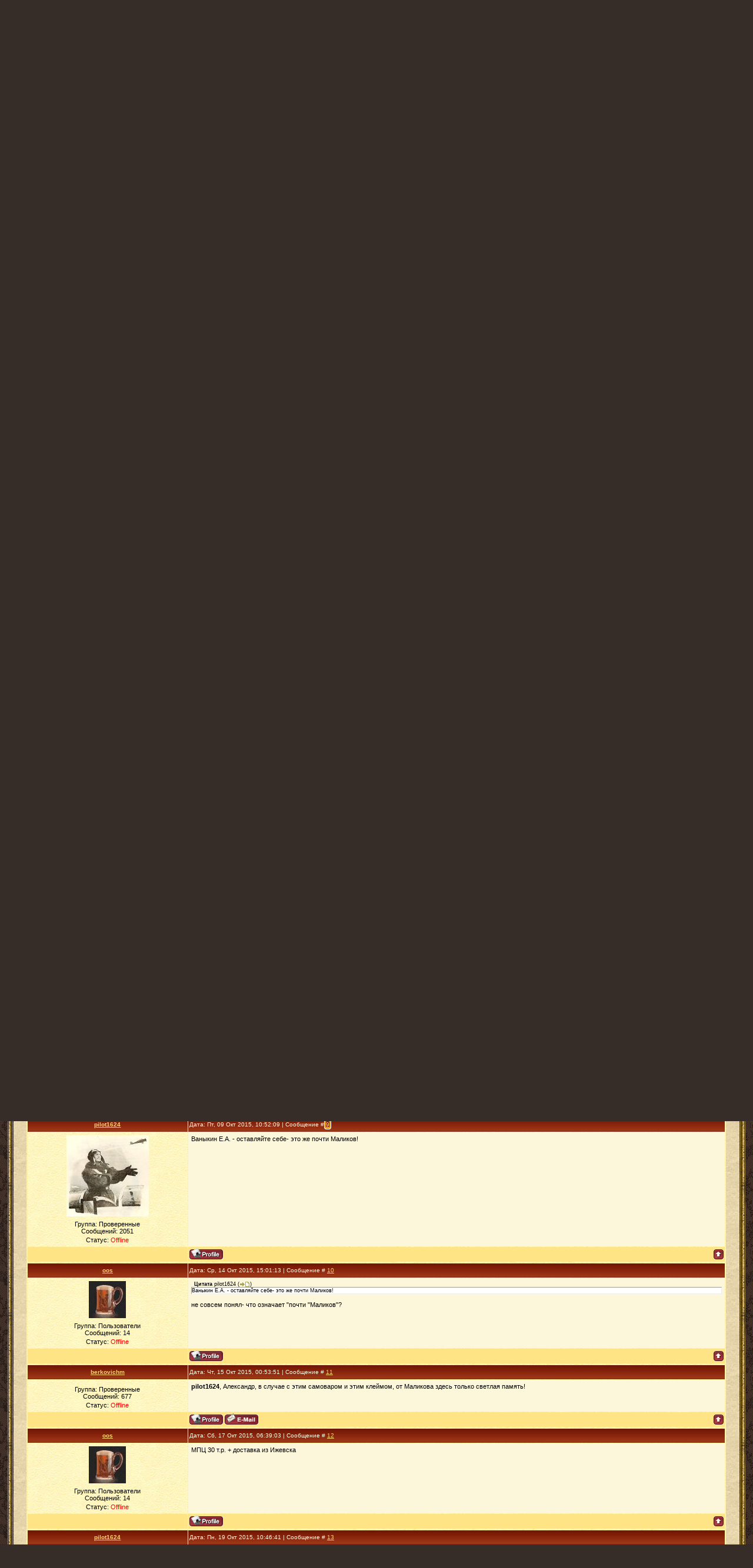

--- FILE ---
content_type: text/html; charset=UTF-8
request_url: https://www.samovar-forum.ru/forum/6-6764-1
body_size: 10826
content:
<!DOCTYPE html>
<html xmlns:o=""><head>

	<script type="text/javascript">new Image().src = "//counter.yadro.ru/hit;ucoznet?r"+escape(document.referrer)+(screen&&";s"+screen.width+"*"+screen.height+"*"+(screen.colorDepth||screen.pixelDepth))+";u"+escape(document.URL)+";"+Date.now();</script>
	<script type="text/javascript">new Image().src = "//counter.yadro.ru/hit;ucoz_desktop_ad?r"+escape(document.referrer)+(screen&&";s"+screen.width+"*"+screen.height+"*"+(screen.colorDepth||screen.pixelDepth))+";u"+escape(document.URL)+";"+Date.now();</script><title>Форум о самоварах</title><link href="https://www.samovar-forum.ru/favicon.ico" rel="shortcut icon">
<meta name="verify-v1" content="T8DlifaE+i5yX/FT0atajBKH59SbqM2Um+AD0d5o9pU=">
<meta name="msvalidate.01" content="77548C037A46FE5DBCC84C81D48C51F9">
<meta name="yandex-verification" content="766ce7b07378ff13">
<meta name="yandex-verification" content="4821c53a44f89856">
<meta http-equiv="content-type" content="text/html; charset=UTF-8">
<meta name="Description" content="Форум о самоварах">
<meta name="KeyWords" content="Общение на темы: история самовара, продажа и покупка, ремонт и реставрация, коллекционирование, пр."><link href="https://src.ucoz.net/src/css/811.css" rel="StyleSheet" type="text/css">
<meta name="GENERATOR" content="MSHTML 11.00.9600.19130">
<meta name="SKYPE_PARSING_HAS_FINISHED" id="skype_v3_tb_marker_id" content="metacontent">
<meta name="SKYPE_FRAMEID" content="UKSDOXEVME">
	<link rel="stylesheet" href="/.s/src/base.min.css" />
	<link rel="stylesheet" href="/.s/src/layer1.min.css" />

	<script src="/.s/src/jquery-1.12.4.min.js"></script>
	
	<script src="/.s/src/uwnd.min.js"></script>
	<script src="//s763.ucoz.net/cgi/uutils.fcg?a=uSD&ca=2&ug=999&isp=0&r=0.931962018932794"></script>
	<link rel="stylesheet" href="/.s/src/ulightbox/ulightbox.min.css" />
	<script src="/.s/src/ulightbox/ulightbox.min.js"></script>
	<script async defer src="https://www.google.com/recaptcha/api.js?onload=reCallback&render=explicit&hl=ru"></script>
	<script>
/* --- UCOZ-JS-DATA --- */
window.uCoz = {"uLightboxType":1,"language":"ru","sign":{"7251":"Запрошенный контент не может быть загружен. Пожалуйста, попробуйте позже.","7254":"Изменить размер","7253":"Начать слайд-шоу","3125":"Закрыть","7287":"Перейти на страницу с фотографией.","5255":"Помощник","5458":"Следующий","7252":"Предыдущий"},"country":"US","site":{"id":"7adres","host":"adres.moy.su","domain":"samovar-forum.ru"},"layerType":1,"mod":"fr","ssid":"163446670116363245725","module":"forum"};
/* --- UCOZ-JS-CODE --- */

	function Insert(qmid, user, text ) {
		user = user.replace(/\[/g, '\\[').replace(/\]/g, '\\]');
		if ( !!text ) {
			qmid = qmid.replace(/[^0-9]/g, "");
			paste("[quote="+user+";"+qmid+"]"+text+"[/quote]\n", 0);
		} else {
			_uWnd.alert('Выделите текст для цитирования', '', {w:230, h:80, tm:3000});
		}
	}

	function paste(text, flag ) {
		if ( document.selection && flag ) {
			document.addform.message.focus();
			document.addform.document.selection.createRange().text = text;
		} else {
			document.addform.message.value += text;
		}
	}

	function get_selection( ) {
		if ( window.getSelection ) {
			selection = window.getSelection().toString();
		} else if ( document.getSelection ) {
			selection = document.getSelection();
		} else {
			selection = document.selection.createRange().text;
		}
	}

	function pdel(id, n ) {
		if ( confirm('Вы подтверждаете удаление?') ) {
			(window.pDelBut = document.getElementById('dbo' + id))
				&& (pDelBut.width = pDelBut.height = 13) && (pDelBut.src = '/.s/img/ma/m/i2.gif');
			_uPostForm('', {url:'/forum/6-6764-' + id + '-8-0-163446670116363245725', 't_pid': n});
		}
	}
function loginPopupForm(params = {}) { new _uWnd('LF', ' ', -250, -100, { closeonesc:1, resize:1 }, { url:'/index/40' + (params.urlParams ? '?'+params.urlParams : '') }) }
function reCallback() {
		$('.g-recaptcha').each(function(index, element) {
			element.setAttribute('rcid', index);
			
		if ($(element).is(':empty') && grecaptcha.render) {
			grecaptcha.render(element, {
				sitekey:element.getAttribute('data-sitekey'),
				theme:element.getAttribute('data-theme'),
				size:element.getAttribute('data-size')
			});
		}
	
		});
	}
	function reReset(reset) {
		reset && grecaptcha.reset(reset.previousElementSibling.getAttribute('rcid'));
		if (!reset) for (rel in ___grecaptcha_cfg.clients) grecaptcha.reset(rel);
	}
/* --- UCOZ-JS-END --- */
</script>

	<style>.UhideBlock{display:none; }</style><script type="text/javascript">if(['www.samovar-forum.ru','www.samovar-forum.ru'].indexOf(document.domain)<0)document.write('<meta http-equiv="refresh" content="0; url=https://www.samovar-forum.ru'+window.location.pathname+window.location.search+window.location.hash+'">');</script>
</head>
<body style='background: url("https://src.ucoz.net/t/995/1.jpg") rgb(54, 45, 41); margin: 0px; padding: 0px 1%;'>
<p>&nbsp;</p>
<div align="center">&nbsp;</div>
<div style="height: 239px;">
<div style="float: left;"><a href="https://www.samovar-forum.ru"><img alt="Home" src="/samovar.gif" border="0"></a> </div>
<div style="padding-top: 100px;"><span style="font: 36pt/normal Monotype Corsiva; color: rgb(230, 213, 170); font-size-adjust: none; font-stretch: normal;">www.samovar-forum.ru</span> <span style="left: 734px; top: 109px; color: rgb(220, 199, 160); line-height: 115%; font-family: Monotype Corsiva; font-size: 14pt; position: absolute;">Бурлит, пыхтит, шипит, кипит,<br>К столу приглашает<br>Да всех угощает. <o:p></o:p></span></div></div>
<table width="100%" border="0" cellspacing="0" cellpadding="0">
<tbody>
<tr>
<td width="10" height="10"><img src="https://src.ucoz.net/t/995/6.gif" border="0"></td>
<td style='background: url("https://src.ucoz.net/t/995/7.gif");'></td>
<td width="10" height="10"><img src="https://src.ucoz.net/t/995/8.gif" border="0"></td></tr>
<tr>
<td style='background: url("https://src.ucoz.net/t/995/9.gif");'></td>
<td style='background: url("https://src.ucoz.net/t/995/10.jpg") rgb(233, 216, 173); padding: 10px;'><!-- Header -->
<table width="100%" height="32" style='background: url("https://www.samovar-forum.ru/11.jpg") rgb(230, 93, 3);' border="0" cellspacing="0" cellpadding="0">
<tbody>
<tr>
<td width="53"><img src="https://www.samovar-forum.ru/12.jpg" border="0"></td>
<td class="topLink"><a title="Главная" href="https://www.samovar-forum.ru/">Главная</a> | <a title="Старый самовар - Форум" href="/forum/">Старый самовар - Форум</a>  | <a href="/index/3" title="Регистрация">Регистрация</a>  | <a href="javascript:;" rel="nofollow" onclick="loginPopupForm(); return false;" title="Вход">Вход</a></td>
<td align="right" class="topLink" style="color: rgb(255, 255, 255);">Приветствую Вас <b>Гость</b> | <a href="/forum/6-0-0-37">RSS</a></td>
<td width="53"><img src="https://www.samovar-forum.ru/13.jpg" border="0"></td></tr></tbody></table>
<div style="height: 10px;"></div><!-- /Header -->
<table width="100%" height="30" align="center" border="0" cellspacing="0" cellpadding="0">
<tbody>
<tr>
<td align="right">[<a class="fNavLink" href="/forum/0-0-1-34" rel="nofollow">Новые сообщения</a> · <a class="fNavLink" href="/forum/0-0-1-35" rel="nofollow">Участники</a> · <a class="fNavLink" href="/forum/0-0-0-36" rel="nofollow">Правила форума</a> · <a class="fNavLink" href="https://www.samovar-forum.ru/search" rel="nofollow">Поиск</a> · <a class="fNavLink" href="/forum/6-0-0-37" rel="nofollow">RSS</a> ]</td></tr></tbody></table>
		

		<table class="ThrTopButtonsTbl" border="0" width="100%" cellspacing="0" cellpadding="0">
			<tr class="ThrTopButtonsRow1">
				<td width="50%" class="ThrTopButtonsCl11">
	<ul class="switches switchesTbl forum-pages">
		<li class="pagesInfo">Страница <span class="curPage">1</span> из <span class="numPages">1</span></li>
		 <li class="switchActive">1</li> 
	</ul></td>
				<td align="right" class="frmBtns ThrTopButtonsCl12"><div id="frmButns83"><a href="javascript:;" rel="nofollow" onclick="_uWnd.alert('Необходима авторизация для данного действия. Войдите или зарегистрируйтесь.','',{w:230,h:80,tm:3000});return false;"><img alt="" style="margin:0;padding:0;border:0;" title="Ответить" src="/.s/img/fr/bt/32/t_reply.gif" /></a> <a href="javascript:;" rel="nofollow" onclick="_uWnd.alert('Необходима авторизация для данного действия. Войдите или зарегистрируйтесь.','',{w:230,h:80,tm:3000});return false;"><img alt="" style="margin:0;padding:0;border:0;" title="Новая тема" src="/.s/img/fr/bt/32/t_new.gif" /></a> <a href="javascript:;" rel="nofollow" onclick="_uWnd.alert('Необходима авторизация для данного действия. Войдите или зарегистрируйтесь.','',{w:230,h:80,tm:3000});return false;"><img alt="" style="margin:0;padding:0;border:0;" title="Новый опрос" src="/.s/img/fr/bt/32/t_poll.gif" /></a></div></td></tr>
			<tr class="ThrTopButtonsRow2">
	<td class="forumModerBlock ThrTopButtonsCl21"><span class="moders-wrapper">Модератор форума: <a href="javascript:;" rel="nofollow" onclick="window.open('/index/8-0-%D0%A1%D0%BB%D0%B0%D0%B2%D0%B0%D0%92%D1%81%D0%B5%D0%B3%D0%B4%D0%B0', 'up48', 'scrollbars=1,top=0,left=0,resizable=1,width=700,height=375'); return false;" class="forumModer">СлаваВсегда</a></span></td>
	<td class="ThrTopButtonsCl22">&nbsp;</td></tr>
		</table>
		
	<table class="ThrForumBarTbl" border="0" width="100%" cellspacing="0" cellpadding="0">
		<tr class="ThrForumBarRow1">
			<td class="forumNamesBar ThrForumBarCl11 breadcrumbs" style="padding-top:3px;padding-bottom:5px;">
				<a class="forumBar breadcrumb-item" href="/forum/">Форум</a>  <span class="breadcrumb-sep">&raquo;</span> <a class="forumBar breadcrumb-item" href="/forum/3">ФОРУМ О САМОВАРАХ</a> <span class="breadcrumb-sep">&raquo;</span> <a class="forumBar breadcrumb-item" href="/forum/6">Продажа</a> <span class="breadcrumb-sep">&raquo;</span> <a class="forumBarA" href="/forum/6-6764-1">Старый самовар</a> <span class="thDescr">(без клейм)</span></td><td class="ThrForumBarCl12" >
	
	<script>
	function check_search(form ) {
		if ( form.s.value.length < 3 ) {
			_uWnd.alert('Вы ввели слишком короткий поисковой запрос.', '', { w:230, h:80, tm:3000 })
			return false
		}
		return true
	}
	</script>
	<form id="thread_search_form" onsubmit="return check_search(this)" action="/forum/6-6764" method="GET">
		<input class="fastNav" type="submit" value="Ok" id="thread_search_button"><input type="text" name="s" value="" placeholder="Поиск по теме" id="thread_search_field"/>
	</form>
			</td></tr>
	</table>
		
		<div class="gDivLeft">
	<div class="gDivRight">
		<table class="gTable threadpage-posts-table" border="0" width="100%" cellspacing="1" cellpadding="0">
		<tr>
			<td class="gTableTop">
				<div style="float:right" class="gTopCornerRight"></div>
				<span class="forum-title">Старый самовар</span>
				</td></tr><tr><td class="postSeparator"><div style="margin-bottom: 20px">
				<span style="display:none;" class="fpaping"></span>
			</div></td></tr><tr id="post54985"><td class="postFirst"><TABLE class=postTable cellSpacing=1 cellPadding=2 width="100%" border=0>
<TBODY>
<TR>
<TD class=postTdTop align=middle width="23%"><A class=postUser href="javascript://" onclick="emoticon('[b]oos[/b],');return false;">oos</A></TD>
<TD class=postTdTop>Дата: Ср, 23 Сен 2015, 19:03:57 | Сообщение # <a rel="nofollow" name="54985" class="postNumberLink" href="javascript:;" onclick="prompt('Прямая ссылка к сообщению', 'https://www.samovar-forum.ru/forum/6-6764-54985-16-1443024237'); return false;">1</a></TD></TR>
<TR>
<TD class=postTdInfo vAlign=top><IMG class=userAvatar title=oos src="/avatar/58/3744-898019.gif" border=0> <div class="postRankName"></div><div class="postRankIco"></div>
<DIV class=postUserGroup>Группа: Пользователи</DIV>
<DIV class=numposts>Сообщений: <SPAN="UNP">14</SPAN></DIV>
<DIV class=statusBlock>Статус: <span class="statusOffline">Offline</span></DIV></TD>
<TD class=posttdMessage vAlign=top><span class="ucoz-forum-post" id="ucoz-forum-post-54985" edit-url="">5 литров, высота 42 см, вес 5,7 кг. Не течет. вмятин и повреждений нет. Просьба оценить. Собираюсь продавать.</span> 
<DIV class=eAttach align=left>Прикрепления: 
						<span dir="ltr">
							<a class="entryAttach ulightbox" title="30.3 Kb" href="/_fr/67/5979403.jpg" target="_blank">5979403.jpg</a>
							<small class="entryAttachSize" >(30.3 Kb)</small>
						</span> &middot; 
						<span dir="ltr">
							<a class="entryAttach ulightbox" title="47.9 Kb" href="/_fr/67/3222421.jpg" target="_blank">3222421.jpg</a>
							<small class="entryAttachSize" >(47.9 Kb)</small>
						</span> &middot; 
						<span dir="ltr">
							<a class="entryAttach ulightbox" title="38.7 Kb" href="/_fr/67/7642072.jpg" target="_blank">7642072.jpg</a>
							<small class="entryAttachSize" >(38.7 Kb)</small>
						</span></DIV> </TD></TR>
<TR>
<TD class=postBottom align=middle> </td>
<TD class=postBottom>
<TABLE cellSpacing=0 cellPadding=0 width="100%" border=0>
<TBODY>
<TR>
<TD><a href="javascript:;" rel="nofollow" onclick="window.open('/index/8-4005', 'up4005', 'scrollbars=1,top=0,left=0,resizable=1,width=700,height=375'); return false;"><img alt="" style="margin:0;padding:0;border:0;" src="/.s/img/fr/bt/32/p_profile.gif" title="Профиль пользователя" /></a>    </TD>
<TD style="PADDING-RIGHT: 15px" align=right></TD>
<TD noWrap align=right width="2%"><a class="goOnTop" href="javascript:scroll(0,0);"><img alt="" style="margin:0;padding:0;border:0;" src="/.s/img/fr/bt/32/p_up.gif" title="Вверх" /></a></TD></TR></TBODY></TABLE></TD></TR></TBODY></TABLE></td></tr><tr id="post54993"><td class="postRest2"><TABLE class=postTable cellSpacing=1 cellPadding=2 width="100%" border=0>
<TBODY>
<TR>
<TD class=postTdTop align=middle width="23%"><A class=postUser href="javascript://" onclick="emoticon('[b]Калигула11[/b],');return false;">Калигула11</A></TD>
<TD class=postTdTop>Дата: Ср, 23 Сен 2015, 21:52:37 | Сообщение # <a rel="nofollow" name="54993" class="postNumberLink" href="javascript:;" onclick="prompt('Прямая ссылка к сообщению', 'https://www.samovar-forum.ru/forum/6-6764-54993-16-1443034357'); return false;">2</a></TD></TR>
<TR>
<TD class=postTdInfo vAlign=top> <div class="postRankName"></div><div class="postRankIco"></div>
<DIV class=postUserGroup>Группа: Проверенные</DIV>
<DIV class=numposts>Сообщений: <SPAN="UNP">275</SPAN></DIV>
<DIV class=statusBlock>Статус: <span class="statusOffline">Offline</span></DIV></TD>
<TD class=posttdMessage vAlign=top><span class="ucoz-forum-post" id="ucoz-forum-post-54993" edit-url="">от 30 т.р.</span>  </TD></TR>
<TR>
<TD class=postBottom align=middle> </td>
<TD class=postBottom>
<TABLE cellSpacing=0 cellPadding=0 width="100%" border=0>
<TBODY>
<TR>
<TD><a href="javascript:;" rel="nofollow" onclick="window.open('/index/8-878', 'up878', 'scrollbars=1,top=0,left=0,resizable=1,width=700,height=375'); return false;"><img alt="" style="margin:0;padding:0;border:0;" src="/.s/img/fr/bt/32/p_profile.gif" title="Профиль пользователя" /></a>    </TD>
<TD style="PADDING-RIGHT: 15px" align=right></TD>
<TD noWrap align=right width="2%"><a class="goOnTop" href="javascript:scroll(0,0);"><img alt="" style="margin:0;padding:0;border:0;" src="/.s/img/fr/bt/32/p_up.gif" title="Вверх" /></a></TD></TR></TBODY></TABLE></TD></TR></TBODY></TABLE></td></tr><tr id="post55004"><td class="postRest1"><TABLE class=postTable cellSpacing=1 cellPadding=2 width="100%" border=0>
<TBODY>
<TR>
<TD class=postTdTop align=middle width="23%"><A class=postUser href="javascript://" onclick="emoticon('[b]dmi3j[/b],');return false;">dmi3j</A></TD>
<TD class=postTdTop>Дата: Чт, 24 Сен 2015, 18:54:11 | Сообщение # <a rel="nofollow" name="55004" class="postNumberLink" href="javascript:;" onclick="prompt('Прямая ссылка к сообщению', 'https://www.samovar-forum.ru/forum/6-6764-55004-16-1443110051'); return false;">3</a></TD></TR>
<TR>
<TD class=postTdInfo vAlign=top> <div class="postRankName"></div><div class="postRankIco"></div>
<DIV class=postUserGroup>Группа: Проверенные</DIV>
<DIV class=numposts>Сообщений: <SPAN="UNP">194</SPAN></DIV>
<DIV class=statusBlock>Статус: <span class="statusOffline">Offline</span></DIV></TD>
<TD class=posttdMessage vAlign=top><span class="ucoz-forum-post" id="ucoz-forum-post-55004" edit-url=""><!--uzquote--><div class="bbQuoteBlock"><div class="bbQuoteName" style="padding-left:5px;font-size:7pt"><b>Цитата</b> <span class="qName"><!--qn-->oos<!--/qn--></span> (<span class="qAnchor"><!--qa--><a href="http://www.samovar-forum.ru/forum/6-6764-54985-16-1443024237"><img alt="" style="margin:0;padding:0;vertical-align:middle;border:0;" title="Ссылка на цитируемый текст" src="http://s3.ucoz.net/img/fr/ic/7/lastpost.gif"></a><!--/qa--></span>)</div><div class="quoteMessage" style="border:1px inset;max-height:200px;overflow:auto;height:expression(this.scrollHeight<5?this.style.height:scrollHeight>200?'200px':''+(this.scrollHeight+5)+'px');"><!--uzq-->Не течет. вмятин и повреждений нет<!--/uzq--></div></div><!--/uzquote--> <br /> Заваленности круга нет?Крышка ровная?На ногах стоит ровно?Колосник? <br /> Зольника нет,хватки,конфорка...Скорее до 30тыр.</span>  </TD></TR>
<TR>
<TD class=postBottom align=middle> </td>
<TD class=postBottom>
<TABLE cellSpacing=0 cellPadding=0 width="100%" border=0>
<TBODY>
<TR>
<TD><a href="javascript:;" rel="nofollow" onclick="window.open('/index/8-944', 'up944', 'scrollbars=1,top=0,left=0,resizable=1,width=700,height=375'); return false;"><img alt="" style="margin:0;padding:0;border:0;" src="/.s/img/fr/bt/32/p_profile.gif" title="Профиль пользователя" /></a>    </TD>
<TD style="PADDING-RIGHT: 15px" align=right></TD>
<TD noWrap align=right width="2%"><a class="goOnTop" href="javascript:scroll(0,0);"><img alt="" style="margin:0;padding:0;border:0;" src="/.s/img/fr/bt/32/p_up.gif" title="Вверх" /></a></TD></TR></TBODY></TABLE></TD></TR></TBODY></TABLE></td></tr><tr id="post55005"><td class="postRest2"><TABLE class=postTable cellSpacing=1 cellPadding=2 width="100%" border=0>
<TBODY>
<TR>
<TD class=postTdTop align=middle width="23%"><A class=postUser href="javascript://" onclick="emoticon('[b]oos[/b],');return false;">oos</A></TD>
<TD class=postTdTop>Дата: Чт, 24 Сен 2015, 19:03:27 | Сообщение # <a rel="nofollow" name="55005" class="postNumberLink" href="javascript:;" onclick="prompt('Прямая ссылка к сообщению', 'https://www.samovar-forum.ru/forum/6-6764-55005-16-1443110607'); return false;">4</a></TD></TR>
<TR>
<TD class=postTdInfo vAlign=top><IMG class=userAvatar title=oos src="/avatar/58/3744-898019.gif" border=0> <div class="postRankName"></div><div class="postRankIco"></div>
<DIV class=postUserGroup>Группа: Пользователи</DIV>
<DIV class=numposts>Сообщений: <SPAN="UNP">14</SPAN></DIV>
<DIV class=statusBlock>Статус: <span class="statusOffline">Offline</span></DIV></TD>
<TD class=posttdMessage vAlign=top><span class="ucoz-forum-post" id="ucoz-forum-post-55005" edit-url="">Формы ровные, на ногах стоит ровно. Колосник в норме.</span>  </TD></TR>
<TR>
<TD class=postBottom align=middle> </td>
<TD class=postBottom>
<TABLE cellSpacing=0 cellPadding=0 width="100%" border=0>
<TBODY>
<TR>
<TD><a href="javascript:;" rel="nofollow" onclick="window.open('/index/8-4005', 'up4005', 'scrollbars=1,top=0,left=0,resizable=1,width=700,height=375'); return false;"><img alt="" style="margin:0;padding:0;border:0;" src="/.s/img/fr/bt/32/p_profile.gif" title="Профиль пользователя" /></a>    </TD>
<TD style="PADDING-RIGHT: 15px" align=right></TD>
<TD noWrap align=right width="2%"><a class="goOnTop" href="javascript:scroll(0,0);"><img alt="" style="margin:0;padding:0;border:0;" src="/.s/img/fr/bt/32/p_up.gif" title="Вверх" /></a></TD></TR></TBODY></TABLE></TD></TR></TBODY></TABLE></td></tr><tr id="post55177"><td class="postRest1"><TABLE class=postTable cellSpacing=1 cellPadding=2 width="100%" border=0>
<TBODY>
<TR>
<TD class=postTdTop align=middle width="23%"><A class=postUser href="javascript://" onclick="emoticon('[b]oos[/b],');return false;">oos</A></TD>
<TD class=postTdTop>Дата: Ср, 07 Окт 2015, 12:13:10 | Сообщение # <a rel="nofollow" name="55177" class="postNumberLink" href="javascript:;" onclick="prompt('Прямая ссылка к сообщению', 'https://www.samovar-forum.ru/forum/6-6764-55177-16-1444209190'); return false;">5</a></TD></TR>
<TR>
<TD class=postTdInfo vAlign=top><IMG class=userAvatar title=oos src="/avatar/58/3744-898019.gif" border=0> <div class="postRankName"></div><div class="postRankIco"></div>
<DIV class=postUserGroup>Группа: Пользователи</DIV>
<DIV class=numposts>Сообщений: <SPAN="UNP">14</SPAN></DIV>
<DIV class=statusBlock>Статус: <span class="statusOffline">Offline</span></DIV></TD>
<TD class=posttdMessage vAlign=top><span class="ucoz-forum-post" id="ucoz-forum-post-55177" edit-url="">нашлось клеймо!</span> 
<DIV class=eAttach align=left>Прикрепления: 
						<span dir="ltr">
							<a class="entryAttach ulightbox" title="62.6 Kb" href="/_fr/67/0941105.jpg" target="_blank">0941105.jpg</a>
							<small class="entryAttachSize" >(62.6 Kb)</small>
						</span></DIV> </TD></TR>
<TR>
<TD class=postBottom align=middle> </td>
<TD class=postBottom>
<TABLE cellSpacing=0 cellPadding=0 width="100%" border=0>
<TBODY>
<TR>
<TD><a href="javascript:;" rel="nofollow" onclick="window.open('/index/8-4005', 'up4005', 'scrollbars=1,top=0,left=0,resizable=1,width=700,height=375'); return false;"><img alt="" style="margin:0;padding:0;border:0;" src="/.s/img/fr/bt/32/p_profile.gif" title="Профиль пользователя" /></a>    </TD>
<TD style="PADDING-RIGHT: 15px" align=right></TD>
<TD noWrap align=right width="2%"><a class="goOnTop" href="javascript:scroll(0,0);"><img alt="" style="margin:0;padding:0;border:0;" src="/.s/img/fr/bt/32/p_up.gif" title="Вверх" /></a></TD></TR></TBODY></TABLE></TD></TR></TBODY></TABLE></td></tr><tr id="post55180"><td class="postRest2"><TABLE class=postTable cellSpacing=1 cellPadding=2 width="100%" border=0>
<TBODY>
<TR>
<TD class=postTdTop align=middle width="23%"><A class=postUser href="javascript://" onclick="emoticon('[b]VLD[/b],');return false;">VLD</A></TD>
<TD class=postTdTop>Дата: Ср, 07 Окт 2015, 12:47:27 | Сообщение # <a rel="nofollow" name="55180" class="postNumberLink" href="javascript:;" onclick="prompt('Прямая ссылка к сообщению', 'https://www.samovar-forum.ru/forum/6-6764-55180-16-1444211247'); return false;">6</a></TD></TR>
<TR>
<TD class=postTdInfo vAlign=top><IMG class=userAvatar title=VLD src="/avatar/61/3895-906408.png" border=0> <div class="postRankName"></div><div class="postRankIco"></div>
<DIV class=postUserGroup>Группа: Проверенные</DIV>
<DIV class=numposts>Сообщений: <SPAN="UNP">1166</SPAN></DIV>
<DIV class=statusBlock>Статус: <span class="statusOffline">Offline</span></DIV></TD>
<TD class=posttdMessage vAlign=top><span class="ucoz-forum-post" id="ucoz-forum-post-55180" edit-url=""><!--uzquote--><div class="bbQuoteBlock"><div class="bbQuoteName" style="padding-left:5px;font-size:7pt"><b>Цитата</b> <span class="qName"><!--qn-->dmi3j<!--/qn--></span> (<span class="qAnchor"><!--qa--><a href="http://www.samovar-forum.ru/forum/6-6764-55004-16-1443110051"><img alt="" style="margin:0;padding:0;vertical-align:middle;border:0;" title="Ссылка на цитируемый текст" src="http://s3.ucoz.net/img/fr/ic/7/lastpost.gif"></a><!--/qa--></span>)</div><div class="quoteMessage" style="border:1px inset;max-height:200px;overflow:auto;height:expression(this.scrollHeight<5?this.style.height:scrollHeight>200?'200px':''+(this.scrollHeight+5)+'px');"><!--uzq-->Скорее до 30тыр.<!--/uzq--></div></div><!--/uzquote--> <br /> Поддержу. Комплектный и под никелем где-то тут за 37 продали.</span>  </TD></TR>
<TR>
<TD class=postBottom align=middle> </td>
<TD class=postBottom>
<TABLE cellSpacing=0 cellPadding=0 width="100%" border=0>
<TBODY>
<TR>
<TD><a href="javascript:;" rel="nofollow" onclick="window.open('/index/8-959', 'up959', 'scrollbars=1,top=0,left=0,resizable=1,width=700,height=375'); return false;"><img alt="" style="margin:0;padding:0;border:0;" src="/.s/img/fr/bt/32/p_profile.gif" title="Профиль пользователя" /></a>    </TD>
<TD style="PADDING-RIGHT: 15px" align=right></TD>
<TD noWrap align=right width="2%"><a class="goOnTop" href="javascript:scroll(0,0);"><img alt="" style="margin:0;padding:0;border:0;" src="/.s/img/fr/bt/32/p_up.gif" title="Вверх" /></a></TD></TR></TBODY></TABLE></TD></TR></TBODY></TABLE></td></tr><tr id="post55182"><td class="postRest1"><TABLE class=postTable cellSpacing=1 cellPadding=2 width="100%" border=0>
<TBODY>
<TR>
<TD class=postTdTop align=middle width="23%"><A class=postUser href="javascript://" onclick="emoticon('[b]BDA[/b],');return false;">BDA</A></TD>
<TD class=postTdTop>Дата: Ср, 07 Окт 2015, 13:12:34 | Сообщение # <a rel="nofollow" name="55182" class="postNumberLink" href="javascript:;" onclick="prompt('Прямая ссылка к сообщению', 'https://www.samovar-forum.ru/forum/6-6764-55182-16-1444212754'); return false;">7</a></TD></TR>
<TR>
<TD class=postTdInfo vAlign=top><IMG class=userAvatar title=BDA src="/avatar/63/088281.jpg" border=0> <div class="postRankName"></div><div class="postRankIco"></div>
<DIV class=postUserGroup>Группа: Пользователи</DIV>
<DIV class=numposts>Сообщений: <SPAN="UNP">2</SPAN></DIV>
<DIV class=statusBlock>Статус: <span class="statusOffline">Offline</span></DIV></TD>
<TD class=posttdMessage vAlign=top><span class="ucoz-forum-post" id="ucoz-forum-post-55182" edit-url="">Заглушка есть?</span>  </TD></TR>
<TR>
<TD class=postBottom align=middle> </td>
<TD class=postBottom>
<TABLE cellSpacing=0 cellPadding=0 width="100%" border=0>
<TBODY>
<TR>
<TD><a href="javascript:;" rel="nofollow" onclick="window.open('/index/8-4003', 'up4003', 'scrollbars=1,top=0,left=0,resizable=1,width=700,height=375'); return false;"><img alt="" style="margin:0;padding:0;border:0;" src="/.s/img/fr/bt/32/p_profile.gif" title="Профиль пользователя" /></a>    </TD>
<TD style="PADDING-RIGHT: 15px" align=right></TD>
<TD noWrap align=right width="2%"><a class="goOnTop" href="javascript:scroll(0,0);"><img alt="" style="margin:0;padding:0;border:0;" src="/.s/img/fr/bt/32/p_up.gif" title="Вверх" /></a></TD></TR></TBODY></TABLE></TD></TR></TBODY></TABLE></td></tr><tr id="post55190"><td class="postRest2"><TABLE class=postTable cellSpacing=1 cellPadding=2 width="100%" border=0>
<TBODY>
<TR>
<TD class=postTdTop align=middle width="23%"><A class=postUser href="javascript://" onclick="emoticon('[b]oos[/b],');return false;">oos</A></TD>
<TD class=postTdTop>Дата: Ср, 07 Окт 2015, 15:22:47 | Сообщение # <a rel="nofollow" name="55190" class="postNumberLink" href="javascript:;" onclick="prompt('Прямая ссылка к сообщению', 'https://www.samovar-forum.ru/forum/6-6764-55190-16-1444220567'); return false;">8</a></TD></TR>
<TR>
<TD class=postTdInfo vAlign=top><IMG class=userAvatar title=oos src="/avatar/58/3744-898019.gif" border=0> <div class="postRankName"></div><div class="postRankIco"></div>
<DIV class=postUserGroup>Группа: Пользователи</DIV>
<DIV class=numposts>Сообщений: <SPAN="UNP">14</SPAN></DIV>
<DIV class=statusBlock>Статус: <span class="statusOffline">Offline</span></DIV></TD>
<TD class=posttdMessage vAlign=top><span class="ucoz-forum-post" id="ucoz-forum-post-55190" edit-url="">Заглушки, к сожалению, нет.</span>  </TD></TR>
<TR>
<TD class=postBottom align=middle> </td>
<TD class=postBottom>
<TABLE cellSpacing=0 cellPadding=0 width="100%" border=0>
<TBODY>
<TR>
<TD><a href="javascript:;" rel="nofollow" onclick="window.open('/index/8-4005', 'up4005', 'scrollbars=1,top=0,left=0,resizable=1,width=700,height=375'); return false;"><img alt="" style="margin:0;padding:0;border:0;" src="/.s/img/fr/bt/32/p_profile.gif" title="Профиль пользователя" /></a>    </TD>
<TD style="PADDING-RIGHT: 15px" align=right></TD>
<TD noWrap align=right width="2%"><a class="goOnTop" href="javascript:scroll(0,0);"><img alt="" style="margin:0;padding:0;border:0;" src="/.s/img/fr/bt/32/p_up.gif" title="Вверх" /></a></TD></TR></TBODY></TABLE></TD></TR></TBODY></TABLE></td></tr><tr id="post55223"><td class="postRest1"><TABLE class=postTable cellSpacing=1 cellPadding=2 width="100%" border=0>
<TBODY>
<TR>
<TD class=postTdTop align=middle width="23%"><A class=postUser href="javascript://" onclick="emoticon('[b]pilot1624[/b],');return false;">pilot1624</A></TD>
<TD class=postTdTop>Дата: Пт, 09 Окт 2015, 10:52:09 | Сообщение # <a rel="nofollow" name="55223" class="postNumberLink" href="javascript:;" onclick="prompt('Прямая ссылка к сообщению', 'https://www.samovar-forum.ru/forum/6-6764-55223-16-1444377129'); return false;">9</a></TD></TR>
<TR>
<TD class=postTdInfo vAlign=top><IMG class=userAvatar title=pilot1624 src="/avatar/16/985482.jpg" border=0> <div class="postRankName"></div><div class="postRankIco"></div>
<DIV class=postUserGroup>Группа: Проверенные</DIV>
<DIV class=numposts>Сообщений: <SPAN="UNP">2051</SPAN></DIV>
<DIV class=statusBlock>Статус: <span class="statusOffline">Offline</span></DIV></TD>
<TD class=posttdMessage vAlign=top><span class="ucoz-forum-post" id="ucoz-forum-post-55223" edit-url="">Ваныкин Е.А. - оставляйте себе- это же почти Маликов!</span>  </TD></TR>
<TR>
<TD class=postBottom align=middle> </td>
<TD class=postBottom>
<TABLE cellSpacing=0 cellPadding=0 width="100%" border=0>
<TBODY>
<TR>
<TD><a href="javascript:;" rel="nofollow" onclick="window.open('/index/8-529', 'up529', 'scrollbars=1,top=0,left=0,resizable=1,width=700,height=375'); return false;"><img alt="" style="margin:0;padding:0;border:0;" src="/.s/img/fr/bt/32/p_profile.gif" title="Профиль пользователя" /></a>    </TD>
<TD style="PADDING-RIGHT: 15px" align=right></TD>
<TD noWrap align=right width="2%"><a class="goOnTop" href="javascript:scroll(0,0);"><img alt="" style="margin:0;padding:0;border:0;" src="/.s/img/fr/bt/32/p_up.gif" title="Вверх" /></a></TD></TR></TBODY></TABLE></TD></TR></TBODY></TABLE></td></tr><tr id="post55317"><td class="postRest2"><TABLE class=postTable cellSpacing=1 cellPadding=2 width="100%" border=0>
<TBODY>
<TR>
<TD class=postTdTop align=middle width="23%"><A class=postUser href="javascript://" onclick="emoticon('[b]oos[/b],');return false;">oos</A></TD>
<TD class=postTdTop>Дата: Ср, 14 Окт 2015, 15:01:13 | Сообщение # <a rel="nofollow" name="55317" class="postNumberLink" href="javascript:;" onclick="prompt('Прямая ссылка к сообщению', 'https://www.samovar-forum.ru/forum/6-6764-55317-16-1444824073'); return false;">10</a></TD></TR>
<TR>
<TD class=postTdInfo vAlign=top><IMG class=userAvatar title=oos src="/avatar/58/3744-898019.gif" border=0> <div class="postRankName"></div><div class="postRankIco"></div>
<DIV class=postUserGroup>Группа: Пользователи</DIV>
<DIV class=numposts>Сообщений: <SPAN="UNP">14</SPAN></DIV>
<DIV class=statusBlock>Статус: <span class="statusOffline">Offline</span></DIV></TD>
<TD class=posttdMessage vAlign=top><span class="ucoz-forum-post" id="ucoz-forum-post-55317" edit-url=""><!--uzquote--><div class="bbQuoteBlock"><div class="bbQuoteName" style="padding-left:5px;font-size:7pt"><b>Цитата</b> <span class="qName"><!--qn-->pilot1624<!--/qn--></span> (<span class="qAnchor"><!--qa--><a href="http://www.samovar-forum.ru/forum/6-6764-55223-16-1444377129"><img alt="" style="margin:0;padding:0;vertical-align:middle;border:0;" title="Ссылка на цитируемый текст" src="http://s3.ucoz.net/img/fr/ic/7/lastpost.gif"></a><!--/qa--></span>)</div><div class="quoteMessage" style="border:1px inset;max-height:200px;overflow:auto;height:expression(this.scrollHeight<5?this.style.height:scrollHeight>200?'200px':''+(this.scrollHeight+5)+'px');"><!--uzq-->Ваныкин Е.А. - оставляйте себе- это же почти Маликов!<!--/uzq--></div></div><!--/uzquote--><br />не совсем понял- что означает "почти "Маликов"?</span>  </TD></TR>
<TR>
<TD class=postBottom align=middle> </td>
<TD class=postBottom>
<TABLE cellSpacing=0 cellPadding=0 width="100%" border=0>
<TBODY>
<TR>
<TD><a href="javascript:;" rel="nofollow" onclick="window.open('/index/8-4005', 'up4005', 'scrollbars=1,top=0,left=0,resizable=1,width=700,height=375'); return false;"><img alt="" style="margin:0;padding:0;border:0;" src="/.s/img/fr/bt/32/p_profile.gif" title="Профиль пользователя" /></a>    </TD>
<TD style="PADDING-RIGHT: 15px" align=right></TD>
<TD noWrap align=right width="2%"><a class="goOnTop" href="javascript:scroll(0,0);"><img alt="" style="margin:0;padding:0;border:0;" src="/.s/img/fr/bt/32/p_up.gif" title="Вверх" /></a></TD></TR></TBODY></TABLE></TD></TR></TBODY></TABLE></td></tr><tr id="post55327"><td class="postRest1"><TABLE class=postTable cellSpacing=1 cellPadding=2 width="100%" border=0>
<TBODY>
<TR>
<TD class=postTdTop align=middle width="23%"><A class=postUser href="javascript://" onclick="emoticon('[b]berkovichm[/b],');return false;">berkovichm</A></TD>
<TD class=postTdTop>Дата: Чт, 15 Окт 2015, 00:53:51 | Сообщение # <a rel="nofollow" name="55327" class="postNumberLink" href="javascript:;" onclick="prompt('Прямая ссылка к сообщению', 'https://www.samovar-forum.ru/forum/6-6764-55327-16-1444859631'); return false;">11</a></TD></TR>
<TR>
<TD class=postTdInfo vAlign=top> <div class="postRankName"></div><div class="postRankIco"></div>
<DIV class=postUserGroup>Группа: Проверенные</DIV>
<DIV class=numposts>Сообщений: <SPAN="UNP">677</SPAN></DIV>
<DIV class=statusBlock>Статус: <span class="statusOffline">Offline</span></DIV></TD>
<TD class=posttdMessage vAlign=top><span class="ucoz-forum-post" id="ucoz-forum-post-55327" edit-url=""><b>pilot1624</b>, Александр, в случае с этим самоваром и этим клеймом, от Маликова здесь только светлая память!</span>  </TD></TR>
<TR>
<TD class=postBottom align=middle> </td>
<TD class=postBottom>
<TABLE cellSpacing=0 cellPadding=0 width="100%" border=0>
<TBODY>
<TR>
<TD><a href="javascript:;" rel="nofollow" onclick="window.open('/index/8-1041', 'up1041', 'scrollbars=1,top=0,left=0,resizable=1,width=700,height=375'); return false;"><img alt="" style="margin:0;padding:0;border:0;" src="/.s/img/fr/bt/32/p_profile.gif" title="Профиль пользователя" /></a>  <a href="javascript:;" rel="nofollow" onclick="window.top.location.href='mai'+'lto:'+'d.e'+'.s01@'+'yandex.ru';return false;"><img alt="" style="margin:0;padding:0;border:0;" src="/.s/img/fr/bt/32/p_email.gif" title="E-mail адрес" /></a>  </TD>
<TD style="PADDING-RIGHT: 15px" align=right></TD>
<TD noWrap align=right width="2%"><a class="goOnTop" href="javascript:scroll(0,0);"><img alt="" style="margin:0;padding:0;border:0;" src="/.s/img/fr/bt/32/p_up.gif" title="Вверх" /></a></TD></TR></TBODY></TABLE></TD></TR></TBODY></TABLE></td></tr><tr id="post55370"><td class="postRest2"><TABLE class=postTable cellSpacing=1 cellPadding=2 width="100%" border=0>
<TBODY>
<TR>
<TD class=postTdTop align=middle width="23%"><A class=postUser href="javascript://" onclick="emoticon('[b]oos[/b],');return false;">oos</A></TD>
<TD class=postTdTop>Дата: Сб, 17 Окт 2015, 06:39:03 | Сообщение # <a rel="nofollow" name="55370" class="postNumberLink" href="javascript:;" onclick="prompt('Прямая ссылка к сообщению', 'https://www.samovar-forum.ru/forum/6-6764-55370-16-1445053143'); return false;">12</a></TD></TR>
<TR>
<TD class=postTdInfo vAlign=top><IMG class=userAvatar title=oos src="/avatar/58/3744-898019.gif" border=0> <div class="postRankName"></div><div class="postRankIco"></div>
<DIV class=postUserGroup>Группа: Пользователи</DIV>
<DIV class=numposts>Сообщений: <SPAN="UNP">14</SPAN></DIV>
<DIV class=statusBlock>Статус: <span class="statusOffline">Offline</span></DIV></TD>
<TD class=posttdMessage vAlign=top><span class="ucoz-forum-post" id="ucoz-forum-post-55370" edit-url="">МПЦ 30 т.р. + доставка из Ижевска</span>  </TD></TR>
<TR>
<TD class=postBottom align=middle> </td>
<TD class=postBottom>
<TABLE cellSpacing=0 cellPadding=0 width="100%" border=0>
<TBODY>
<TR>
<TD><a href="javascript:;" rel="nofollow" onclick="window.open('/index/8-4005', 'up4005', 'scrollbars=1,top=0,left=0,resizable=1,width=700,height=375'); return false;"><img alt="" style="margin:0;padding:0;border:0;" src="/.s/img/fr/bt/32/p_profile.gif" title="Профиль пользователя" /></a>    </TD>
<TD style="PADDING-RIGHT: 15px" align=right></TD>
<TD noWrap align=right width="2%"><a class="goOnTop" href="javascript:scroll(0,0);"><img alt="" style="margin:0;padding:0;border:0;" src="/.s/img/fr/bt/32/p_up.gif" title="Вверх" /></a></TD></TR></TBODY></TABLE></TD></TR></TBODY></TABLE></td></tr><tr id="post55401"><td class="postRest1"><TABLE class=postTable cellSpacing=1 cellPadding=2 width="100%" border=0>
<TBODY>
<TR>
<TD class=postTdTop align=middle width="23%"><A class=postUser href="javascript://" onclick="emoticon('[b]pilot1624[/b],');return false;">pilot1624</A></TD>
<TD class=postTdTop>Дата: Пн, 19 Окт 2015, 10:46:41 | Сообщение # <a rel="nofollow" name="55401" class="postNumberLink" href="javascript:;" onclick="prompt('Прямая ссылка к сообщению', 'https://www.samovar-forum.ru/forum/6-6764-55401-16-1445240801'); return false;">13</a></TD></TR>
<TR>
<TD class=postTdInfo vAlign=top><IMG class=userAvatar title=pilot1624 src="/avatar/16/985482.jpg" border=0> <div class="postRankName"></div><div class="postRankIco"></div>
<DIV class=postUserGroup>Группа: Проверенные</DIV>
<DIV class=numposts>Сообщений: <SPAN="UNP">2051</SPAN></DIV>
<DIV class=statusBlock>Статус: <span class="statusOffline">Offline</span></DIV></TD>
<TD class=posttdMessage vAlign=top><span class="ucoz-forum-post" id="ucoz-forum-post-55401" edit-url=""><!--uzquote--><div class="bbQuoteBlock"><div class="bbQuoteName" style="padding-left:5px;font-size:7pt"><b>Цитата</b> <span class="qName"><!--qn-->oos<!--/qn--></span> (<span class="qAnchor"><!--qa--><a href="http://www.samovar-forum.ru/forum/6-6764-55317-16-1444824073"><img alt="" style="margin:0;padding:0;vertical-align:middle;border:0;" title="Ссылка на цитируемый текст" src="http://s3.ucoz.net/img/fr/ic/7/lastpost.gif"></a><!--/qa--></span>)</div><div class="quoteMessage" style="border:1px inset;max-height:200px;overflow:auto;height:expression(this.scrollHeight<5?this.style.height:scrollHeight>200?'200px':''+(this.scrollHeight+5)+'px');"><!--uzq-->не совсем понял- что означает "почти "Маликов"?<!--/uzq--></div></div><!--/uzquote--><br />Ваныкин купил фабрку у Маликова вместе с его " крепостными" мастерами. Так что клеймо изменилось, а мастера и качество осталось прежним. Прибавились новые модерновые формы - одна из которых - Ваша... " свадебная" - этот самовар дарили молодожёнам на свадьбе- остюда и "сердечки" на поддувале. <br />С "сердечками" должна была бы быть и конфорка.</span>  </TD></TR>
<TR>
<TD class=postBottom align=middle> </td>
<TD class=postBottom>
<TABLE cellSpacing=0 cellPadding=0 width="100%" border=0>
<TBODY>
<TR>
<TD><a href="javascript:;" rel="nofollow" onclick="window.open('/index/8-529', 'up529', 'scrollbars=1,top=0,left=0,resizable=1,width=700,height=375'); return false;"><img alt="" style="margin:0;padding:0;border:0;" src="/.s/img/fr/bt/32/p_profile.gif" title="Профиль пользователя" /></a>    </TD>
<TD style="PADDING-RIGHT: 15px" align=right></TD>
<TD noWrap align=right width="2%"><a class="goOnTop" href="javascript:scroll(0,0);"><img alt="" style="margin:0;padding:0;border:0;" src="/.s/img/fr/bt/32/p_up.gif" title="Вверх" /></a></TD></TR></TBODY></TABLE></TD></TR></TBODY></TABLE></td></tr><tr id="post55404"><td class="postRest2"><TABLE class=postTable cellSpacing=1 cellPadding=2 width="100%" border=0>
<TBODY>
<TR>
<TD class=postTdTop align=middle width="23%"><A class=postUser href="javascript://" onclick="emoticon('[b]oos[/b],');return false;">oos</A></TD>
<TD class=postTdTop>Дата: Пн, 26 Окт 2015, 08:10:09 | Сообщение # <a rel="nofollow" name="55404" class="postNumberLink" href="javascript:;" onclick="prompt('Прямая ссылка к сообщению', 'https://www.samovar-forum.ru/forum/6-6764-55404-16-1445836209'); return false;">14</a></TD></TR>
<TR>
<TD class=postTdInfo vAlign=top><IMG class=userAvatar title=oos src="/avatar/58/3744-898019.gif" border=0> <div class="postRankName"></div><div class="postRankIco"></div>
<DIV class=postUserGroup>Группа: Пользователи</DIV>
<DIV class=numposts>Сообщений: <SPAN="UNP">14</SPAN></DIV>
<DIV class=statusBlock>Статус: <span class="statusOffline">Offline</span></DIV></TD>
<TD class=posttdMessage vAlign=top><span class="ucoz-forum-post" id="ucoz-forum-post-55404" edit-url="">pilot1624, спасибо за полезную информацию.<br /><br /><b>Добавлено</b> (26 Окт 2015, 08:10:09)<br />---------------------------------------------<br />МПЦ 27т.р.</span>  <BR><BR>
<DIV class=edited>Сообщение отредактировал <span class="editedBy">oos</span> - <span class="editedTime">Пн, 26 Окт 2015, 08:11:07</span></DIV></TD></TR>
<TR>
<TD class=postBottom align=middle> </td>
<TD class=postBottom>
<TABLE cellSpacing=0 cellPadding=0 width="100%" border=0>
<TBODY>
<TR>
<TD><a href="javascript:;" rel="nofollow" onclick="window.open('/index/8-4005', 'up4005', 'scrollbars=1,top=0,left=0,resizable=1,width=700,height=375'); return false;"><img alt="" style="margin:0;padding:0;border:0;" src="/.s/img/fr/bt/32/p_profile.gif" title="Профиль пользователя" /></a>    </TD>
<TD style="PADDING-RIGHT: 15px" align=right></TD>
<TD noWrap align=right width="2%"><a class="goOnTop" href="javascript:scroll(0,0);"><img alt="" style="margin:0;padding:0;border:0;" src="/.s/img/fr/bt/32/p_up.gif" title="Вверх" /></a></TD></TR></TBODY></TABLE></TD></TR></TBODY></TABLE></td></tr></table></div></div><div class="gDivBottomLeft"></div><div class="gDivBottomCenter"></div><div class="gDivBottomRight"></div>
		<table class="ThrBotTbl" border="0" width="100%" cellspacing="0" cellpadding="0">
			<tr class="ThrBotRow1"><td colspan="2" class="bottomPathBar ThrBotCl11" style="padding-top:2px;">
	<table class="ThrForumBarTbl" border="0" width="100%" cellspacing="0" cellpadding="0">
		<tr class="ThrForumBarRow1">
			<td class="forumNamesBar ThrForumBarCl11 breadcrumbs" style="padding-top:3px;padding-bottom:5px;">
				<a class="forumBar breadcrumb-item" href="/forum/">Форум</a>  <span class="breadcrumb-sep">&raquo;</span> <a class="forumBar breadcrumb-item" href="/forum/3">ФОРУМ О САМОВАРАХ</a> <span class="breadcrumb-sep">&raquo;</span> <a class="forumBar breadcrumb-item" href="/forum/6">Продажа</a> <span class="breadcrumb-sep">&raquo;</span> <a class="forumBarA" href="/forum/6-6764-1">Старый самовар</a> <span class="thDescr">(без клейм)</span></td><td class="ThrForumBarCl12" >
	
	<script>
	function check_search(form ) {
		if ( form.s.value.length < 3 ) {
			_uWnd.alert('Вы ввели слишком короткий поисковой запрос.', '', { w:230, h:80, tm:3000 })
			return false
		}
		return true
	}
	</script>
	<form id="thread_search_form" onsubmit="return check_search(this)" action="/forum/6-6764" method="GET">
		<input class="fastNav" type="submit" value="Ok" id="thread_search_button"><input type="text" name="s" value="" placeholder="Поиск по теме" id="thread_search_field"/>
	</form>
			</td></tr>
	</table></td></tr>
			<tr class="ThrBotRow2"><td class="ThrBotCl21" width="50%">
	<ul class="switches switchesTbl forum-pages">
		<li class="pagesInfo">Страница <span class="curPage">1</span> из <span class="numPages">1</span></li>
		 <li class="switchActive">1</li> 
	</ul></td><td class="ThrBotCl22" align="right" nowrap="nowrap"><form name="navigation" style="margin:0px"><table class="navigationTbl" border="0" cellspacing="0" cellpadding="0"><tr class="navigationRow1"><td class="fFastNavTd navigationCl11" >
		<select class="fastNav" name="fastnav"><option class="fastNavMain" value="0">Главная страница форума</option><option class="fastNavCat"   value="3">ФОРУМ О САМОВАРАХ</option><option class="fastNavForum" value="8">&nbsp;&nbsp;&nbsp;&nbsp; История</option><option class="fastNavForum" value="9">&nbsp;&nbsp;&nbsp;&nbsp; Всё о самоварах</option><option class="fastNavForum" value="5">&nbsp;&nbsp;&nbsp;&nbsp; Покупка</option><option class="fastNavForumA" value="6" selected>&nbsp;&nbsp;&nbsp;&nbsp; Продажа</option><option class="fastNavForum" value="7">&nbsp;&nbsp;&nbsp;&nbsp; Ремонт и реставрация самоваров</option><option class="fastNavForum" value="10">&nbsp;&nbsp;&nbsp;&nbsp; Коллекционирование</option><option class="fastNavForum" value="23">&nbsp;&nbsp;&nbsp;&nbsp; Прочее</option><option class="fastNavForum" value="11">&nbsp;&nbsp;&nbsp;&nbsp; Ссылки</option></select>
		<input class="fastNav" type="button" value="Ok" onclick="top.location.href='/forum/'+(document.navigation.fastnav.value!='0'?document.navigation.fastnav.value:'');" />
		</td></tr></table></form></td></tr>
			<tr class="ThrBotRow3"><td class="ThrBotCl31"><div class="fFastLogin" style="padding-top:5px;padding-bottom:5px;"><input class="fastLogBt" type="button" value="Быстрый вход" onclick="loginPopupForm();" /></div></td><td class="ThrBotCl32" align="right" nowrap="nowrap"><form method="post" action="/forum/" style="margin:0px"><table class="FastSearchTbl" border="0" cellspacing="0" cellpadding="0"><tr class="FastSearchRow1"><td class="fFastSearchTd FastSearchCl11" >Поиск: <input class="fastSearch" type="text" style="width:150px" name="kw" placeholder="keyword" size="20" maxlength="60" /><input class="fastSearch" type="submit" value="Ok" /></td></tr></table><input type="hidden" name="a" value="6" /></form></td></tr>
		</table>
		<br><!-- Footer --><br>
<table width="100%" border="0" cellspacing="0" cellpadding="4">
<tbody>
<tr>
<td align="middle">Copyright By 神風 &copy; 2006-2026</td></tr></tbody></table>
<div align="center"><a href="https://www.samovar-forum.ru/sitemap.xml">Sitemap</a></div>
<div align="center">&nbsp;</div>
<div align="center"><a href="http://hrpb.ru/" target="_blank"><img title="Помощь храму Рождества Пресвятой Богородицы в Паньково" alt="Помощь храму Рождества Пресвятой Богородицы в Паньково" src="https://www.samovar-forum.ru/ban88x31_hrpb.gif"></a>&nbsp;<br><br></div>
<div align="center"><a href="http://www.oldsamovar.ru/" target="_blank"><img title="Покупаем старые и очень старые самовары" alt="Покупаем старые и очень старые самовары" src="https://www.samovar-forum.ru/oldsamovar.jpg"></a>&nbsp;</div>
<p align="center"><input name="cmd" type="hidden" value="_s-xclick"><br><br></p></td>
<td style='background: url("https://src.ucoz.net/t/995/25.gif");'></td></tr>
<tr>
<td width="10" height="10"><a href="https://www.samovar-forum.ru/sitemap.xml"><img src="https://src.ucoz.net/t/995/26.gif" border="0"></a></td>
<td style='background: url("https://src.ucoz.net/t/995/27.gif");'></td>
<td width="10" height="10"><a href="https://www.samovar-forum.ru/sitemap.xml"><img src="https://src.ucoz.net/t/995/28.gif" border="0"></a></td></tr></tbody></table>
<div align="center" style="padding: 10px; text-align: center; color: rgb(235, 218, 175);"><!-- "' --><span class="pbwk_TCy"><a href="https://www.ucoz.ru/"><img style="width:80px; height:15px;" src="/.s/img/cp/svg/14.svg" alt="" /></a></span><!-- Yandex.Metrika counter --><script src="//mc.yandex.ru/metrika/watch.js" type="text/javascript"></script><script type="text/javascript">try { var yaCounter22476952 = new Ya.Metrika({id:22476952});} catch(e) { }</script><noscript><div><img src="//mc.yandex.ru/watch/22476952" style="position:absolute; left:-9999px;" alt="" /></div></noscript><!-- /Yandex.Metrika counter --></div>
<p><script> var div = document.getElementsByTagName('div')[0]; div.style.display='none'; </script></p>






<noscript>&amp;amp;amp;amp;amp;amp;lt;div style="position:absolute;left:-10000px;"&amp;amp;amp;amp;amp;amp;gt;
&amp;amp;amp;amp;amp;amp;lt;img src="//top-fwz1.mail.ru/counter?id=2622211;js=na" style="border:0;" height="1" width="1" alt="Рейтинг@Mail.ru" /&amp;amp;amp;amp;amp;amp;gt;
&amp;amp;amp;amp;amp;amp;lt;/div&amp;amp;amp;amp;amp;amp;gt;</noscript>
<!-- //Rating@Mail.ru counter -->






</body><script>
 (function(i,s,o,g,r,a,m){i['GoogleAnalyticsObject']=r;i[r]=i[r]||function(){
 (i[r].q=i[r].q||[]).push(arguments)},i[r].l=1*new Date();a=s.createElement(o),
 m=s.getElementsByTagName(o)[0];a.async=1;a.src=g;m.parentNode.insertBefore(a,m)
 })(window,document,'script','//www.google-analytics.com/analytics.js','ga');

 ga('create', 'UA-36734106-1', 'samovar-forum.ru');
 ga('send', 'pageview');

</script><!-- Rating@Mail.ru counter --><script type="text/javascript">
var _tmr = _tmr || [];
_tmr.push({id: "2622211", type: "pageView", start: (new Date()).getTime()});
(function (d, w) {
 var ts = d.createElement("script"); ts.type = "text/javascript"; ts.async = true;
 ts.src = (d.location.protocol == "https:" ? "https:" : "http:") + "//top-fwz1.mail.ru/js/code.js";
 var f = function () {var s = d.getElementsByTagName("script")[0]; s.parentNode.insertBefore(ts, s);};
 if (w.opera == "[object Opera]") { d.addEventListener("DOMContentLoaded", f, false); } else { f(); }
})(document, window);
</script></html>
<!-- 0.28304 (s763) -->